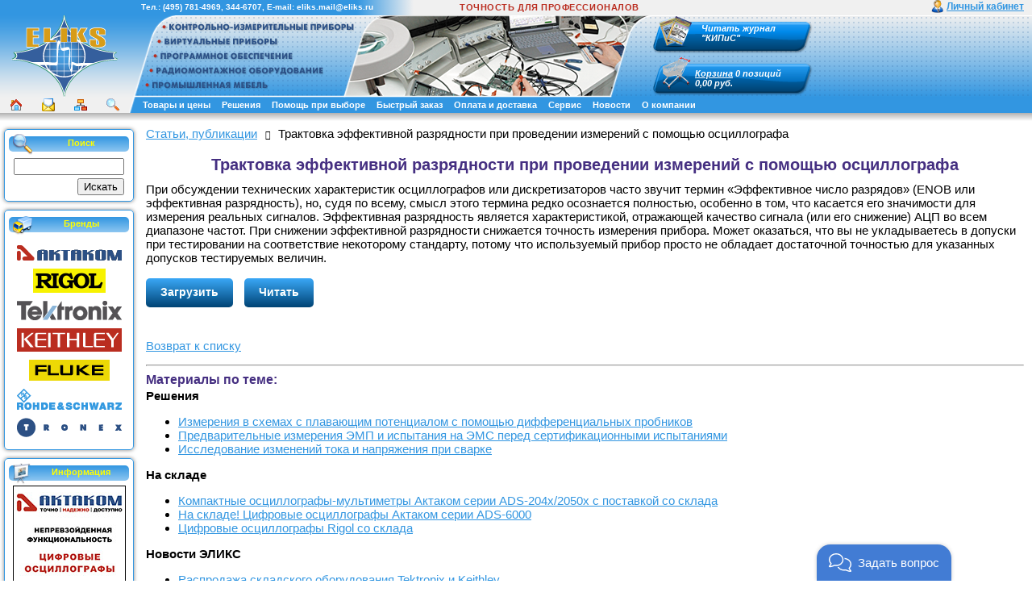

--- FILE ---
content_type: text/html; charset=UTF-8
request_url: https://www.eliks.ru/articles/index.php?article=19330
body_size: 13318
content:
<!DOCTYPE HTML PUBLIC "-//W3C//DTD HTML 4.01 Transitional//EN" "http://www.w3.org/TR/html4/loose.dtd">
<html>
<!-- HEADER START -->
<head>
<title>Трактовка эффективной разрядности при проведении измерений с помощью осциллографа - ЭЛИКС</title>
<meta name="viewport" content="width=device-width, initial-scale=1">
<meta http-equiv="Content-Type" content="text/html; charset=UTF-8" />
<meta name="robots" content="index, follow" />
<meta name="description" content="При обсуждении технических характеристик осциллографов часто звучит термин &amp;quot;Эффективное число разрядов&amp;quot;, но, похоже, смысл этого термина редко осознается полностью." />
<link rel="canonical" href="https://www.eliks.ru/articles/index.php?article=19330" />
<link href="/bitrix/js/ui/design-tokens/dist/ui.design-tokens.min.css?174439081323463" type="text/css" rel="stylesheet"/>
<link href="/bitrix/js/ui/fonts/opensans/ui.font.opensans.min.css?16644453052320" type="text/css" rel="stylesheet"/>
<link href="/bitrix/js/main/popup/dist/main.popup.bundle.min.css?175042880428056" type="text/css" rel="stylesheet"/>
<link href="/bitrix/css/main/font-awesome.min.css?161648193423748" type="text/css" rel="stylesheet"/>
<link href="/bitrix/templates/eliks_ru_default/components/bitrix/news/eliks_ru_articles/bitrix/news.detail/.default/style.css?17443893613208" type="text/css" rel="stylesheet"/>
<link href="/bitrix/templates/eliks_ru_default/components/bitrix/news/eliks_ru_articles/bitrix/news.list/list/style.css?163586096384" type="text/css" rel="stylesheet"/>
<link href="/bitrix/templates/eliks_ru_default/components/bitrix/sale.basket.basket.line/basket_line_top/style.min.css?16164820627073" type="text/css" rel="stylesheet" data-template-style="true"/>
<link href="/bitrix/templates/eliks_ru_default/components/bitrix/menu/eliks_horiz_multi/style.min.css?16351565715124" type="text/css" rel="stylesheet" data-template-style="true"/>
<link href="/bitrix/templates/eliks_ru_default/components/bitrix/search.title/eliks_ru_search_title/style.min.css?16164820631922" type="text/css" rel="stylesheet" data-template-style="true"/>
<link href="/bitrix/templates/eliks_ru_default/components/bitrix/news.line/eliks_ru_brands_links/style.min.css?161648206167" type="text/css" rel="stylesheet" data-template-style="true"/>
<link href="/bitrix/templates/eliks_ru_default/components/bitrix/system.auth.form/eliks_ru_authform/style.min.css?161648206394" type="text/css" rel="stylesheet" data-template-style="true"/>
<link href="/bitrix/templates/eliks_ru_default/components/bitrix/breadcrumb/.default/style.min.css?1616482059363" type="text/css" rel="stylesheet" data-template-style="true"/>
<link href="/bitrix/templates/eliks_ru_default/components/bitrix/main.share/flat/style.min.css?17484584731261" type="text/css" rel="stylesheet" data-template-style="true"/>
<link href="/bitrix/templates/eliks_ru_default/styles.min.css?16354932142183" type="text/css" rel="stylesheet" data-template-style="true"/>
<link href="/bitrix/templates/eliks_ru_default/template_styles.css?174438936296669" type="text/css" rel="stylesheet" data-template-style="true"/>
<script>if(!window.BX)window.BX={};if(!window.BX.message)window.BX.message=function(mess){if(typeof mess==='object'){for(let i in mess) {BX.message[i]=mess[i];} return true;}};</script>
<script>(window.BX||top.BX).message({"JS_CORE_LOADING":"Загрузка...","JS_CORE_NO_DATA":"- Нет данных -","JS_CORE_WINDOW_CLOSE":"Закрыть","JS_CORE_WINDOW_EXPAND":"Развернуть","JS_CORE_WINDOW_NARROW":"Свернуть в окно","JS_CORE_WINDOW_SAVE":"Сохранить","JS_CORE_WINDOW_CANCEL":"Отменить","JS_CORE_WINDOW_CONTINUE":"Продолжить","JS_CORE_H":"ч","JS_CORE_M":"м","JS_CORE_S":"с","JSADM_AI_HIDE_EXTRA":"Скрыть лишние","JSADM_AI_ALL_NOTIF":"Показать все","JSADM_AUTH_REQ":"Требуется авторизация!","JS_CORE_WINDOW_AUTH":"Войти","JS_CORE_IMAGE_FULL":"Полный размер"});</script>

<script src="/bitrix/js/main/core/core.min.js?1768470205242882"></script>

<script>BX.Runtime.registerExtension({"name":"main.core","namespace":"BX","loaded":true});</script>
<script>BX.setJSList(["\/bitrix\/js\/main\/core\/core_ajax.js","\/bitrix\/js\/main\/core\/core_promise.js","\/bitrix\/js\/main\/polyfill\/promise\/js\/promise.js","\/bitrix\/js\/main\/loadext\/loadext.js","\/bitrix\/js\/main\/loadext\/extension.js","\/bitrix\/js\/main\/polyfill\/promise\/js\/promise.js","\/bitrix\/js\/main\/polyfill\/find\/js\/find.js","\/bitrix\/js\/main\/polyfill\/includes\/js\/includes.js","\/bitrix\/js\/main\/polyfill\/matches\/js\/matches.js","\/bitrix\/js\/ui\/polyfill\/closest\/js\/closest.js","\/bitrix\/js\/main\/polyfill\/fill\/main.polyfill.fill.js","\/bitrix\/js\/main\/polyfill\/find\/js\/find.js","\/bitrix\/js\/main\/polyfill\/matches\/js\/matches.js","\/bitrix\/js\/main\/polyfill\/core\/dist\/polyfill.bundle.js","\/bitrix\/js\/main\/core\/core.js","\/bitrix\/js\/main\/polyfill\/intersectionobserver\/js\/intersectionobserver.js","\/bitrix\/js\/main\/lazyload\/dist\/lazyload.bundle.js","\/bitrix\/js\/main\/polyfill\/core\/dist\/polyfill.bundle.js","\/bitrix\/js\/main\/parambag\/dist\/parambag.bundle.js"]);
</script>
<script>BX.Runtime.registerExtension({"name":"pull.protobuf","namespace":"BX","loaded":true});</script>
<script>BX.Runtime.registerExtension({"name":"rest.client","namespace":"window","loaded":true});</script>
<script>(window.BX||top.BX).message({"pull_server_enabled":"N","pull_config_timestamp":0,"shared_worker_allowed":"Y","pull_guest_mode":"N","pull_guest_user_id":0,"pull_worker_mtime":1744709382});(window.BX||top.BX).message({"PULL_OLD_REVISION":"Для продолжения корректной работы с сайтом необходимо перезагрузить страницу."});</script>
<script>BX.Runtime.registerExtension({"name":"pull.client","namespace":"BX","loaded":true});</script>
<script>BX.Runtime.registerExtension({"name":"pull","namespace":"window","loaded":true});</script>
<script>BX.Runtime.registerExtension({"name":"ui.design-tokens","namespace":"window","loaded":true});</script>
<script>BX.Runtime.registerExtension({"name":"ui.fonts.opensans","namespace":"window","loaded":true});</script>
<script>BX.Runtime.registerExtension({"name":"main.popup","namespace":"BX.Main","loaded":true});</script>
<script>BX.Runtime.registerExtension({"name":"popup","namespace":"window","loaded":true});</script>
<script>(window.BX||top.BX).message({"LANGUAGE_ID":"ru","FORMAT_DATE":"DD.MM.YYYY","FORMAT_DATETIME":"DD.MM.YYYY HH:MI:SS","COOKIE_PREFIX":"BITRIX_SM","SERVER_TZ_OFFSET":"10800","UTF_MODE":"Y","SITE_ID":"el","SITE_DIR":"\/","USER_ID":"","SERVER_TIME":1769914833,"USER_TZ_OFFSET":0,"USER_TZ_AUTO":"Y","bitrix_sessid":"447bf2136cc7f5c878478812c480a6e7"});</script>


<script src="/bitrix/js/pull/protobuf/protobuf.js?1616492925274055"></script>
<script src="/bitrix/js/pull/protobuf/model.min.js?161649292514190"></script>
<script src="/bitrix/js/rest/client/rest.client.min.js?16164930269240"></script>
<script src="/bitrix/js/pull/client/pull.client.min.js?174643023049849"></script>
<script src="/bitrix/js/main/jquery/jquery-3.6.0.min.js?165815866389501"></script>
<script src="/bitrix/js/main/popup/dist/main.popup.bundle.min.js?176847020567515"></script>
<script type='text/javascript'>window['recaptchaFreeOptions']={'size':'normal','theme':'light','badge':'bottomright','version':'','action':'','lang':'ru','key':'6LcOucMUAAAAAA0FomJ8IH2lKGN2inC2_wfREuYL'};</script>
<script type="text/javascript">"use strict";!function(r,c){var l=l||{};l.form_submit;var i=r.recaptchaFreeOptions;l.loadApi=function(){if(!c.getElementById("recaptchaApi")){var e=c.createElement("script");e.async=!0,e.id="recaptchaApi",e.src="//www.google.com/recaptcha/api.js?onload=RecaptchafreeLoaded&render=explicit&hl="+i.lang,e.onerror=function(){console.error('Failed to load "www.google.com/recaptcha/api.js"')},c.getElementsByTagName("head")[0].appendChild(e)}return!0},l.loaded=function(){if(l.renderById=l.renderByIdAfterLoad,l.renderAll(),"invisible"===i.size){c.addEventListener("submit",function(e){if(e.target&&"FORM"===e.target.tagName){var t=e.target.querySelector("div.g-recaptcha").getAttribute("data-widget");grecaptcha.execute(t),l.form_submit=e.target,e.preventDefault()}},!1);for(var e=c.querySelectorAll(".grecaptcha-badge"),t=1;t<e.length;t++)e[t].style.display="none"}r.jQuery&&jQuery(c).ajaxComplete(function(){l.reset()}),void 0!==r.BX.addCustomEvent&&r.BX.addCustomEvent("onAjaxSuccess",function(){l.reset()})},l.renderAll=function(){for(var e=c.querySelectorAll("div.g-recaptcha"),t=0;t<e.length;t++)e[t].hasAttribute("data-widget")||l.renderById(e[t].getAttribute("id"))},l.renderByIdAfterLoad=function(e){var t=c.getElementById(e),a=grecaptcha.render(t,{sitekey:t.hasAttribute("data-sitekey")?t.getAttribute("data-sitekey"):i.key,theme:t.hasAttribute("data-theme")?t.getAttribute("data-theme"):i.theme,size:t.hasAttribute("data-size")?t.getAttribute("data-size"):i.size,callback:t.hasAttribute("data-callback")?t.getAttribute("data-callback"):i.callback,badge:t.hasAttribute("data-badge")?t.getAttribute("data-badge"):i.badge});t.setAttribute("data-widget",a)},l.reset=function(){l.renderAll();for(var e=c.querySelectorAll("div.g-recaptcha[data-widget]"),t=0;t<e.length;t++){var a=e[t].getAttribute("data-widget");r.grecaptcha&&grecaptcha.reset(a)}},l.submitForm=function(e){if(void 0!==l.form_submit){var t=c.createElement("INPUT");t.setAttribute("type","hidden"),t.name="g-recaptcha-response",t.value=e,l.form_submit.appendChild(t);for(var a=l.form_submit.elements,r=0;r<a.length;r++)if("submit"===a[r].getAttribute("type")){var i=c.createElement("INPUT");i.setAttribute("type","hidden"),i.name=a[r].name,i.value=a[r].value,l.form_submit.appendChild(i)}c.createElement("form").submit.call(l.form_submit)}},l.throttle=function(a,r,i){var n,d,c,l=null,o=0;i=i||{};function u(){o=!1===i.leading?0:(new Date).getTime(),l=null,c=a.apply(n,d),l||(n=d=null)}return function(){var e=(new Date).getTime();o||!1!==i.leading||(o=e);var t=r-(e-o);return n=this,d=arguments,t<=0||r<t?(l&&(clearTimeout(l),l=null),o=e,c=a.apply(n,d),l||(n=d=null)):l||!1===i.trailing||(l=setTimeout(u,t)),c}},l.replaceCaptchaBx=function(){var e=c.body.querySelectorAll("form img");l.renderAll();for(var t=0;t<e.length;t++){var a=e[t];if(/\/bitrix\/tools\/captcha\.php\?(captcha_code|captcha_sid)=[0-9a-z]+/i.test(a.src)&&(a.src="[data-uri]",a.removeAttribute("width"),a.removeAttribute("height"),a.style.display="none",!a.parentNode.querySelector(".g-recaptcha"))){var r="d_recaptcha_"+Math.floor(16777215*Math.random()).toString(16),i=c.createElement("div");i.id=r,i.className="g-recaptcha",a.parentNode.appendChild(i),l.renderById(r)}}var n=c.querySelectorAll('form input[name="captcha_word"]');for(t=0;t<n.length;t++){var d=n[t];"none"!==d.style.display&&(d.style.display="none"),d.value=""}},l.init=function(){l.renderById=l.loadApi,c.addEventListener("DOMContentLoaded",function(){l.renderAll(),l.replaceCaptchaBx();var t=l.throttle(l.replaceCaptchaBx,200),e=r.MutationObserver||r.WebKitMutationObserver||r.MozMutationObserver;e?new e(function(e){e.forEach(function(e){"childList"===e.type&&0<e.addedNodes.length&&"IFRAME"!==e.addedNodes[0].tagName&&t()})}).observe(c.body,{attributes:!1,characterData:!1,childList:!0,subtree:!0,attributeOldValue:!1,characterDataOldValue:!1}):c.addEventListener("DOMNodeInserted",function(e){t()})})},l.init(),r.Recaptchafree=l,r.RecaptchafreeLoaded=l.loaded,r.RecaptchafreeSubmitForm=l.submitForm}(window,document);</script>
<script>
					(function () {
						"use strict";

						var counter = function ()
						{
							var cookie = (function (name) {
								var parts = ("; " + document.cookie).split("; " + name + "=");
								if (parts.length == 2) {
									try {return JSON.parse(decodeURIComponent(parts.pop().split(";").shift()));}
									catch (e) {}
								}
							})("BITRIX_CONVERSION_CONTEXT_el");

							if (cookie && cookie.EXPIRE >= BX.message("SERVER_TIME"))
								return;

							var request = new XMLHttpRequest();
							request.open("POST", "/bitrix/tools/conversion/ajax_counter.php", true);
							request.setRequestHeader("Content-type", "application/x-www-form-urlencoded");
							request.send(
								"SITE_ID="+encodeURIComponent("el")+
								"&sessid="+encodeURIComponent(BX.bitrix_sessid())+
								"&HTTP_REFERER="+encodeURIComponent(document.referrer)
							);
						};

						if (window.frameRequestStart === true)
							BX.addCustomEvent("onFrameDataReceived", counter);
						else
							BX.ready(counter);
					})();
				</script>



<script src="/eliks.min.js?1751460680759"></script>
<script src="/bitrix/templates/eliks_ru_default/components/bitrix/sale.basket.basket.line/basket_line_top/script.min.js?16164820623974"></script>
<script src="/bitrix/templates/eliks_ru_default/components/bitrix/menu/eliks_horiz_multi/script.min.js?1616482061379"></script>
<script src="/bitrix/components/bitrix/search.title/script.min.js?17684704676573"></script>
<script src="/bitrix/templates/eliks_ru_default/components/bitrix/advertising.banner/eliks_ru_banner/script.min.js?1634627717217"></script>

<link rel="shortcut icon" href="/favicon.ico">
<link rel="icon" type="image/x-icon" href="/favicon.ico" />
<!-- Google tag (gtag.js) -->
<script async src="https://www.googletagmanager.com/gtag/js?id=G-TVSXR7W7P6"></script>
<script>
  window.dataLayer = window.dataLayer || [];
  function gtag(){dataLayer.push(arguments);}
  gtag('js', new Date());

  gtag('config', 'G-TVSXR7W7P6');
</script>
	<!-- Begin Talk-Me {literal} -->
	<script type='text/javascript'>
	(function(d, w, m) {
		window.supportAPIMethod = m;
		var s = d.createElement('script');
		s.type ='text/javascript'; s.id = 'supportScript'; s.charset = 'utf-8';
		s.async = true;
		var id = '23bce8a1b65201be8def5452ce5144d9';
		s.src = 'https://lcab.talk-me.ru/support/support.js?h='+id;
		var sc = d.getElementsByTagName('script')[0];
		w[m] = w[m] || function() { (w[m].q = w[m].q || []).push(arguments); };
		if (sc) sc.parentNode.insertBefore(s, sc); 
		else d.documentElement.firstChild.appendChild(s);
	})(document, window, 'TalkMe');
	</script>
	<!-- {/literal} End Talk-Me -->
</head>
<body>
<!-- Yandex.Metrika counter -->
<script type="text/javascript" >
   (function(m,e,t,r,i,k,a){m[i]=m[i]||function(){(m[i].a=m[i].a||[]).push(arguments)};
   m[i].l=1*new Date();k=e.createElement(t),a=e.getElementsByTagName(t)[0],k.async=1,k.src=r,a.parentNode.insertBefore(k,a)})
   (window, document, "script", "https://mc.yandex.ru/metrika/tag.js", "ym");

   ym(211670, "init", {
        clickmap:true,
        trackLinks:true,
        accurateTrackBounce:true,
        webvisor:true
   });
</script>
<noscript><div><img src="https://mc.yandex.ru/watch/211670" style="position:absolute; left:-9999px;" alt="" /></div></noscript>
<!-- /Yandex.Metrika counter -->
<!-- Rating Mail.ru counter -->
<script type="text/javascript">
var _tmr = window._tmr || (window._tmr = []);
_tmr.push({id: "331170", type: "pageView", start: (new Date()).getTime()});
(function (d, w, id) {
  if (d.getElementById(id)) return;
  var ts = d.createElement("script"); ts.type = "text/javascript"; ts.async = true; ts.id = id;
  ts.src = "https://top-fwz1.mail.ru/js/code.js";
  var f = function () {var s = d.getElementsByTagName("script")[0]; s.parentNode.insertBefore(ts, s);};
  if (w.opera == "[object Opera]") { d.addEventListener("DOMContentLoaded", f, false); } else { f(); }
})(document, window, "topmailru-code");
</script><noscript><div>
<img src="https://top-fwz1.mail.ru/counter?id=331170;js=na" style="border:0;position:absolute;left:-9999px;" alt="Top.Mail.Ru" />
</div></noscript>
<!-- //Rating Mail.ru counter -->
<!-- Top100 (Kraken) Counter -->
<script>
(function (w, d, c) {
	(w[c] = w[c] || []).push(function() {
		var options = {
			project: '21179'
		};
		try {
			w.top100Counter = new top100(options);
		} catch(e) { }
	});
	var n = d.getElementsByTagName("script")[0],
	s = d.createElement("script"),
	f = function () { n.parentNode.insertBefore(s, n); };
	s.type = "text/javascript";
	s.async = true;
	s.src =
		(d.location.protocol == "https:" ? "https:" : "http:") +
		"//st.top100.ru/top100/top100.js";
	if (w.opera == "[object Opera]") {
		d.addEventListener("DOMContentLoaded", f, false);
	} else { f(); }
})(window, document, "_top100q");
</script>
<noscript><img src="//counter.rambler.ru/top100.cnt?pid=21179"></noscript>
<!-- END Top100 (Kraken) Counter -->
<div id="panel"></div>
<div class="header-top-row">
	<div class="header-personal">
		<div id="personal"><a class="personal-link" href="/personal/" title="Личный кабинет">Личный кабинет</a>
			<div id="personal_menu"><ul class="personal-menu">
	<li><a href="/personal/cart/">Корзина</a></li>
	<li><a href="/personal/order/">Заказы</a></li>
	<li><a href="/personal/billstatus/">Посмотреть статус счёта</a></li>
	<li><a href="/personal/profile/">Настройки пользователя</a></li>
	<li><a href="/personal/saleprofile/">Профили покупателя</a></li>
</ul>
</div>		</div>
	</div>
	<div class="header-mail"></div>
	<noindex>
	<div id="request_popup_content" style="display:none;"></div>
	</noindex>
	<div class="header-phones">Тел.: <a href="tel:+74957814969" title="Позвонить">(495) 781-4969</a>, <a href="tel:+74953446707" title="Позвонить">344-6707</a>, E-mail: <a href="mailto:eliks.mail@eliks.ru" title="Написать письмо">eliks.mail@eliks.ru</a></div>
	<div class="header-slogan">ТОЧНОСТЬ ДЛЯ ПРОФЕССИОНАЛОВ</div>
</div>
<div class="header-main-row">
	<div class="header-top-border">
		<div class="header-photo" style="background:url(/bitrix/templates/eliks_ru_default/images/eliks-header-photo-01.png) top left no-repeat;">
			<div class="header-links">
				<a href="/kio/" class="top-kio-link"></a>
				<a href="/kio/index.php?SECTION_ID=1634" class="top-vp-link"></a>
				<a href="/software/" class="top-po-link"></a>
				<a href="/rmo/" class="top-rmo-link"></a>
				<a href="/rmo/index.php?SECTION_ID=1253" class="top-mebel-link"></a>
			</div>
			<div class="header-buttons-block">
			<table border="0" cellspacing="0" cellpadding="0">
<tr><td></td>
<td><a class="kipis-button-link" href="http://www.kipis.ru/archive/issue/" target="_blank"><div class="kipis-button">Читать журнал<br />&quot;КИПиС&quot;</div></a></td>
</tr>
<tr><td valign="top">
<script>
	var bx_cart_block1 = new BitrixSmallCart;
</script>

<div id="bx_cart_block1" class="bx_cart_block bx_cart_sidebar">
	<!--'start_frame_cache_bx_cart_block'-->		<div id="cart_btn">
<div class="bx_small_cart">
<table border="0" cellspacing="0">
<tr>
<td valign="middle"><span class="icon_cart"></span></td>
<td valign="bottom" class="cart_btn_text" nowrap>
	<a href="/personal/cart/">Корзина</a>
			<strong>0 позиций</strong>
				<br>
					<strong>0,00 руб.</strong>
			</td>
</tr>
</table>
</div>
</div>	<!--'end_frame_cache_bx_cart_block'--></div>

<script>
	bx_cart_block1.siteId       = 'el';
	bx_cart_block1.cartId       = 'bx_cart_block1';
	bx_cart_block1.ajaxPath     = '/bitrix/components/bitrix/sale.basket.basket.line/ajax.php';
	bx_cart_block1.templateName = 'basket_line_top';
	bx_cart_block1.arParams     =  {'PATH_TO_BASKET':'/personal/cart/','SHOW_NUM_PRODUCTS':'Y','SHOW_TOTAL_PRICE':'Y','SHOW_EMPTY_VALUES':'Y','SHOW_PERSONAL_LINK':'N','PATH_TO_PERSONAL':'/personal/','SHOW_AUTHOR':'N','PATH_TO_REGISTER':'/auth/','PATH_TO_PROFILE':'/personal/','SHOW_PRODUCTS':'Y','POSITION_FIXED':'N','SHOW_DELAY':'N','SHOW_NOTAVAIL':'Y','SHOW_SUBSCRIBE':'N','SHOW_IMAGE':'Y','SHOW_PRICE':'Y','SHOW_SUMMARY':'Y','PATH_TO_ORDER':'/personal/order/make/','HIDE_ON_BASKET_PAGES':'Y','POSITION_HORIZONTAL':'right','POSITION_VERTICAL':'top','CACHE_TYPE':'A','SHOW_REGISTRATION':'N','PATH_TO_AUTHORIZE':'/auth/','MAX_IMAGE_SIZE':'70','AJAX':'N','~PATH_TO_BASKET':'/personal/cart/','~SHOW_NUM_PRODUCTS':'Y','~SHOW_TOTAL_PRICE':'Y','~SHOW_EMPTY_VALUES':'Y','~SHOW_PERSONAL_LINK':'N','~PATH_TO_PERSONAL':'/personal/','~SHOW_AUTHOR':'N','~PATH_TO_REGISTER':'/auth/','~PATH_TO_PROFILE':'/personal/','~SHOW_PRODUCTS':'Y','~POSITION_FIXED':'N','~SHOW_DELAY':'N','~SHOW_NOTAVAIL':'Y','~SHOW_SUBSCRIBE':'N','~SHOW_IMAGE':'Y','~SHOW_PRICE':'Y','~SHOW_SUMMARY':'Y','~PATH_TO_ORDER':'/personal/order/make/','~HIDE_ON_BASKET_PAGES':'Y','~POSITION_HORIZONTAL':'right','~POSITION_VERTICAL':'top','~CACHE_TYPE':'A','~SHOW_REGISTRATION':'N','~PATH_TO_AUTHORIZE':'/auth/','~MAX_IMAGE_SIZE':'70','~AJAX':'N','cartId':'bx_cart_block1'};
	bx_cart_block1.closeMessage = 'Скрыть';
	bx_cart_block1.openMessage  = 'Раскрыть';
	bx_cart_block1.activate();
</script>
</td>
<td></td>
</tr>
</table>			</div>
		</div>
	</div>
	<div class="header-logo"><a href="/" title="На главную страницу"><img src="/bitrix/templates/eliks_ru_default/images/eliks-logo.png" border="0" alt="На главную страницу"></a></div>
</div>
<table id="header" width="100%" border="0" cellspacing="0" cellpadding="0">
	<tr>
	<td class="icons-cell" width="160" height="19" bgcolor="#f0f0f0" nowrap>
	<table width="100%" border="0" cellpadding="0" cellspacing="0">
		<tr valign="middle">
		<td align="center"><a class="icon-home" href="/" title="На главную страницу"></a></td>
		<td align="center"><a class="icon-mail" href="mailto:eliks.mail@eliks.ru" title="Написать письмо"></a></td>
		<td align="center"><a class="icon-map" href="/sitemap.php" title="Карта сайта"></a></td>
		<td align="center"><noindex><a class="icon-search" href="/search/" title="Поиск" rel="nofollow"></a></noindex></td>
		</tr>
	</table>
	</td>
	<td class="indent-cell" width="10" height="19"></td>
	<td class="menu-cell" height="19" colspan="2" align="left" bgcolor="#3296e1">
<ul id="horizontal-multilevel-menu">


	
	
					<li><a href="/product/" class="root-item">Товары и цены</a>
				<ul>
		
	
	

	
	
		
							<li><a href="/kio/">Измерительные приборы</a></li>
			
		
	
	

	
	
		
							<li><a href="/kio/index.php?SECTION_ID=1634">Виртуальные приборы (приборы на базе ПК)</a></li>
			
		
	
	

	
	
		
							<li><a href="/software/">Программное обеспечение</a></li>
			
		
	
	

	
	
		
							<li><a href="/rmo/">Радиомонтажное оборудование и инструмент</a></li>
			
		
	
	

	
	
		
							<li><a href="/rmo/index.php?SECTION_ID=1253">Промышленная мебель</a></li>
			
		
	
	

	
	
		
							<li><a href="/kio/index.php?SECTION_ID=1563">Пробники и измерительные кабели</a></li>
			
		
	
	

	
	
		
							<li><a href="/kio/index.php?SECTION_ID=2160">Элементы приборных устройств</a></li>
			
		
	
	

			</ul></li>	
	
					<li><a href="/measuring/" class="root-item">Решения</a>
				<ul>
		
	
	

	
	
		
							<li><a href="/measuring/index.php?SECTION_ID=1827">Оборудование для научной лаборатории</a></li>
			
		
	
	

	
	
		
							<li><a href="/measuring/index.php?SECTION_ID=1835">Оборудование для электрохимической лаборатории</a></li>
			
		
	
	

	
	
		
							<li><a href="/measuring/index.php?SECTION_ID=1829">Оснащение производства РЭА и заводской лаборатории</a></li>
			
		
	
	

	
	
		
							<li><a href="/measuring/index.php?SECTION_ID=1826">Оснащение учебной лаборатории</a></li>
			
		
	
	

	
	
		
							<li><a href="/measuring/index.php?SECTION_ID=1830">Разработка РЭА</a></li>
			
		
	
	

	
	
		
							<li><a href="/measuring/index.php?SECTION_ID=1831">Ремонт и сервис</a></li>
			
		
	
	

	
	
		
							<li><a href="/measuring/index.php?SECTION_ID=547">Связь и телекоммуникации</a></li>
			
		
	
	

	
	
		
							<li><a href="/measuring/index.php?SECTION_ID=625">Энергетика и эксплуатация</a></li>
			
		
	
	

			</ul></li>	
	
					<li><a href="/choose/" class="root-item">Помощь при выборе</a>
				<ul>
		
	
	

	
	
		
							<li><a href="/brands/">Наши поставщики</a></li>
			
		
	
	

	
	
		
							<li><a href="/catalogs/">Загрузить / посмотреть каталоги</a></li>
			
		
	
	

	
	
		
							<li><a href="/choose/choose_osc.php">Как выбрать осциллограф</a></li>
			
		
	
	

	
	
		
							<li><a href="/choose/change.php">Подобрать замену</a></li>
			
		
	
	

	
	
		
							<li><a href="/news/exhibitions/">Выставки</a></li>
			
		
	
	

	
	
		
							<li><a href="/support/doc/">Руководства пользователя</a></li>
			
		
	
	

	
	
		
							<li><a href="/main/sendprice.php">Получить прайс-лист</a></li>
			
		
	
	

	
	
		
							<li class="item-selected"><a href="/articles/">Статьи, публикации</a></li>
			
		
	
	

	
	
		
							<li><a href="/video/">Видеотека</a></li>
			
		
	
	

	
	
		
							<li><a href="/info/">Энциклопедия измерений</a></li>
			
		
	
	

	
	
		
							<li><a href="/support/links/">Полезные ссылки</a></li>
			
		
	
	

			</ul></li>	
	
		
							<li><a href="/personal/order/order.php" class="root-item">Быстрый заказ</a></li>
			
		
	
	

	
	
		
							<li><a href="/main/payment_delivery.php" class="root-item">Оплата и доставка</a></li>
			
		
	
	

	
	
					<li><a href="/service/" class="root-item">Сервис</a>
				<ul>
		
	
	

	
	
		
							<li><a href="/service/repair.php">Сервис-центр</a></li>
			
		
	
	

	
	
		
							<li><a href="/service/poverka.php">Поверка приборов</a></li>
			
		
	
	

	
	
		
							<li><a href="/service/warranty.php">Гарантия</a></li>
			
		
	
	

	
	
		
							<li><a href="/service/storage.php">Условия длительного хранения приборов</a></li>
			
		
	
	

	
	
		
							<li><a href="/support/claims/">Заявка на ремонт (рекламация)</a></li>
			
		
	
	

	
	
		
							<li><a href="/service/metrology.php">Дополнительные услуги</a></li>
			
		
	
	

	
	
		
							<li><a href="/price/furniture_assembly.php">Сборка мебели</a></li>
			
		
	
	

	
	
		
							<li><a href="/support/software/">Программное обеспечение (вопросы и ответы)</a></li>
			
		
	
	

			</ul></li>	
	
					<li><a href="/news/" class="root-item">Новости</a>
				<ul>
		
	
	

	
	
		
							<li><a href="/news/sale/">Распродажи, скидки, спецпредложения</a></li>
			
		
	
	

	
	
		
							<li><a href="/news/stock/">На складе</a></li>
			
		
	
	

	
	
		
							<li><a href="/news/index.php?SECTION_ID=1625">Новости производителей</a></li>
			
		
	
	

	
	
		
							<li><a href="/news/site_news/">Новости сайта</a></li>
			
		
	
	

	
	
		
							<li><a href="/news/rss-export.php">Новости в формате RSS</a></li>
			
		
	
	

			</ul></li>	
	
					<li><a href="/about/" class="root-item">О компании</a>
				<ul>
		
	
	

	
	
		
							<li><a href="/about/index.php">Что такое ЭЛИКС?</a></li>
			
		
	
	

	
	
		
							<li><a href="/about/index.php#contact">Координаты</a></li>
			
		
	
	

	
	
		
							<li><a href="/job/">Работа в ЭЛИКС</a></li>
			
		
	
	

	
	
		
							<li><a href="http://www.kipis.ru/">Журнал "КИПиС"</a></li>
			
		
	
	

	</ul></li>
</ul>
<div class="menu-clear-left"></div>
</td>
	</tr>
</table>
<div id="shadow"></div>
<table id="content">
    <tr><td class="left-column">
<div class="content-block content-block-blue">
<div class="content-block-head">
<div class="content-block-head-text">Поиск</div>
<div class="content-block-head-icon cb-icon-search"></div>
</div>
<div class="content-block-body">	<div id="title-search">
	<form action="/search/index.php">
	<table border="0" cellspacing="0" cellpadding="2" align="center">
		<tr>
			<td align="center"><input id="title-search-input" type="text" name="q" value="" size="15" maxlength="50" autocomplete="off" /></td>
		</tr>
		<tr>
			<td align="right"><input name="s" type="submit" value="Искать" /></td>
		</tr>
	</table>
	</form>
	</div>
<script type="text/javascript">
var jsControl = new JCTitleSearch({
	//'WAIT_IMAGE': '/bitrix/themes/.default/images/wait.gif',
	'AJAX_PAGE' : '/articles/index.php?article=19330',
	'CONTAINER_ID': 'title-search',
	'INPUT_ID': 'title-search-input',
	'MIN_QUERY_LEN': 2
});
</script></div>
</div>
<div class="content-block content-block-blue">
<div class="content-block-head">
<div class="content-block-head-text">Бренды</div>
<div class="content-block-head-icon cb-icon-suppliers"></div>
</div>
<div class="content-block-body"><div class="news-line">
				<div class="brands-links"><a href="/brands/index.php?brand=19027">
							<img src="/upload/iblock/800/aktakom_logo-thumb.gif" alt="АКТАКОМ" title="АКТАКОМ" border="0" width="130" height="19" />
						</a></div>
					<div class="brands-links"><a href="/brands/index.php?brand=2230024">
							<img src="/upload/iblock/9d3/jm7tx3ubpv3978ea1jlb0rxxg8n6v20v/RIGOL_logo_preview.png" alt="RIGOL" title="RIGOL" border="0" width="90" height="30" />
						</a></div>
					<div class="brands-links"><a href="/brands/index.php?brand=19104">
							<img src="/upload/iblock/6bc/Tektronix_logo_thumb.png" alt="Tektronix" title="Tektronix" border="0" width="130" height="24" />
						</a></div>
					<div class="brands-links"><a href="/brands/index.php?brand=19993">
							<img src="/upload/iblock/62c/keithley_logo-thumb.gif" alt="Keithley" title="Keithley" border="0" width="130" height="29" />
						</a></div>
					<div class="brands-links"><a href="/brands/index.php?brand=19988">
							<img src="/upload/iblock/644/fluke_logo-thumb.gif" alt="Fluke" title="Fluke" border="0" width="100" height="26" />
						</a></div>
					<div class="brands-links"><a href="/brands/index.php?brand=9281252">
							<img src="/upload/iblock/c86/rohde-schwarz_logo_preview.png" alt="Rohde & Schwarz" title="Rohde & Schwarz" border="0" width="130" height="26" />
						</a></div>
					<div class="brands-links"><a href="/brands/index.php?brand=20395">
							<img src="/upload/iblock/80d/Tronex_logo_thumb.png" alt="Tronex" title="Tronex" border="0" width="130" height="24" />
						</a></div>
		</div></div>
</div>
<div class="content-block content-block-blue">
<div class="content-block-head">
<div class="content-block-head-text">Информация</div>
<div class="content-block-head-icon cb-icon-ad"></div>
</div>
<div class="content-block-body" align="center"><!--'start_frame_cache_y0XwfU'--><span id="bnr_148"><a href="/kio/index.php?SECTION_ID=1440&ELEMENT_ID=9242008"><img alt="" title="" src="/upload/bx/dbc/pr6l2zyb6o1ebgnrmfgzpjy31hweu2t9/ADS-6000_140_248.jpg" width="140" height="248" style="border:0;" /></a></span>
<script type="text/javascript">
BX.ready(function(){
	const el = document.querySelector('#bnr_148 a');
	if(BX.type.isElementNode(el)){
		BX.bind(el, 'click', function(event){
			clickCount(event, 148, '/kio/index.php?SECTION_ID=1440&ELEMENT_ID=9242008', '/bitrix/templates/eliks_ru_default/components/bitrix/advertising.banner/eliks_ru_banner/ajax.php');
		});
	}
});
</script>
<!--'end_frame_cache_y0XwfU'--></div>
</div>
<div class="content-block content-block-blue">
<div class="content-block-head">
<div class="content-block-head-text">Авторизация</div>
<div class="content-block-head-icon cb-icon-auth"></div>
</div>
<div class="content-block-body">

<form method="post" target="_top" action="/articles/index.php?login=yes&amp;article=19330">
			<input type='hidden' name='backurl' value='/articles/index.php?article=19330' />
			<input type="hidden" name="AUTH_FORM" value="Y" />
	<input type="hidden" name="TYPE" value="AUTH" />

	<table width="95%">
			<tr>
				<td colspan="2">
				Логин:<br />
				<input type="text" name="USER_LOGIN" maxlength="50" value="" /></td>
			</tr>
			<tr>
				<td colspan="2">
				Пароль:<br />
				<input type="password" name="USER_PASSWORD" maxlength="50" /></td>
			</tr>
					<tr>
				<td valign="top" align="left"><input type="checkbox" id="USER_REMEMBER" name="USER_REMEMBER" value="Y" /></td>
				<td align="left"><label for="USER_REMEMBER">Запомнить меня на этом компьютере</label></td>
			</tr>
					<tr>
				<td colspan="2"><input type="submit" name="Login" value="Войти" /></td>
			</tr>

			<tr>
				<td colspan="2"><noindex><a href="/auth/index.php?forgot_password=yes&amp;backurl=%2Farticles%2Findex.php%3Farticle%3D19330" rel="nofollow">Забыли свой пароль?</a></noindex></td>
			</tr>
					<tr>
				<td colspan="2"><noindex><a href="/auth/register.php" rel="nofollow">Зарегистрироваться</a></noindex><br /></td>
			</tr>
			</table>	
</form>

</div>
</div>
      </td>
<td class="main-column">
        <div id="navigation"><div class="bx-breadcrumb" itemprop="https://schema.org/breadcrumb" itemscope itemtype="https://schema.org/BreadcrumbList">
			<div class="bx-breadcrumb-item" id="bx_breadcrumb_0" itemprop="itemListElement" itemscope itemtype="https://schema.org/ListItem">
				
				<a href="/articles/" title="Статьи, публикации" itemprop="item">
					<span itemprop="name">Статьи, публикации</span>
				</a>
				<meta itemprop="position" content="1" />
			</div>
			<div class="bx-breadcrumb-item">
				<i class="fa fa-angle-right"></i>
				<span>Трактовка эффективной разрядности при проведении измерений с помощью осциллографа</span>
			</div><div style="clear:both"></div></div></div>
      
        <H1>Трактовка эффективной разрядности при проведении измерений с помощью осциллографа</H1>
<!-- HEADER END -->
<div class="news-detail">
							При обсуждении технических характеристик осциллографов или дискретизаторов часто звучит термин &laquo;Эффективное число разрядов&raquo; (ENOB или эффективная разрядность), но, судя по всему, смысл этого термина редко осознается полностью, особенно в том, что касается его значимости для измерения реальных сигналов. Эффективная разрядность является характеристикой, отражающей качество сигнала (или его снижение) АЦП во всем диапазоне частот. При снижении эффективной разрядности снижается точность измерения прибора. Может оказаться, что вы не укладываетесь в допуски при тестировании на соответствие некоторому стандарту, потому что используемый прибор просто не обладает достаточной точностью для указанных допусков тестируемых величин.		<div style="clear:both"></div>
	<br />
					<div class="btn-block"><a href="/upload/tektronix/Making_sense_of_effective_bits.pdf" target="_blank" class="modernbtn">Загрузить</a><noindex><span id="catalog-show_19330" class="modernbtn" style="margin-left:1em;" onClick="ShowPopup('Трактовка эффективной разрядности при проведении измерений с помощью осциллографа', 'catalog-content_19330');">Читать</span></noindex>
				<noindex><div class="catalog-content" id="catalog-content_19330">
								<iframe src="/main/view.php?path=%2Fupload%2Ftektronix%2FMaking_sense_of_effective_bits.pdf" frameborder="0" marginheight="0" marginwidth="0" style="width:100%; height:100%;"></iframe>
				</div>
				</noindex>			</div>
																			<br />
			</div><p><a href="/articles/index.php">Возврат к списку</a></p>
		<hr /><h3>Материалы по теме:</h3>
						<div class="news-list">
		<b>Решения</b>
		<ul>
					<li><a href="/measuring/index.php?SECTION_ID=466&amp;task=19136088">Измерения в схемах с плавающим потенциалом с помощью дифференциальных пробников</a></li>
					<li><a href="/measuring/index.php?SECTION_ID=556&amp;task=15795200">Предварительные измерения ЭМП и испытания на ЭМС перед сертификационными испытаниями</a></li>
					<li><a href="/measuring/index.php?SECTION_ID=466&amp;task=1505743">Исследование изменений тока и напряжения при сварке</a></li>
				</ul>
	</div>
						<div class="news-list">
		<b>На складе</b>
		<ul>
					<li><a href="/news/stock/index.php?news=24575629">Компактные осциллографы-мультиметры Актаком серии ADS-204x/2050x с поставкой со склада</a></li>
					<li><a href="/news/stock/index.php?news=25698035">На складе! Цифровые осциллографы Актаком серии ADS-6000</a></li>
					<li><a href="/news/stock/index.php?news=25698287">Цифровые осциллографы Rigol со склада</a></li>
				</ul>
	</div>
						<div class="news-list">
		<b>Новости ЭЛИКС</b>
		<ul>
					<li><a href="/news/index.php?news=22071890">Распродажа складского оборудования Tektronix и Keithley</a></li>
					<li><a href="/news/index.php?news=25697933">Портативные осциллографы-мультиметры Актаком ADS-204x/205x в Госреестре СИ</a></li>
					<li><a href="/news/index.php?news=23979173">Цифровые осциллографы Актаком серии ADS-6000 включены в Госреестр СИ РФ</a></li>
				</ul>
	</div>
						<div class="news-list">
		<b>Распродажи, скидки, спецпредложения</b>
		<ul>
					<li><a href="/news/sale/index.php?news=25535515">Опция расширения глубины записи при покупке осциллографа высокого разрешения Rigol DHO1104</a></li>
					<li><a href="/news/sale/index.php?news=16992323">Акция по цифровым осциллографам Rigol серий MSO5000, DS/MSO7000 и MSO8000 </a></li>
					<li><a href="/news/sale/index.php?news=22101931">Снижение цен на аксессуары, модули и пробники производства Tektronix</a></li>
				</ul>
	</div>
						<div class="news-list">
		<b>Статьи, публикации</b>
		<ul>
					<li><a href="/articles/index.php?article=19096161">Компенсация пробников (щупов) осциллографа</a></li>
					<li><a href="/articles/index.php?article=18719443">Поменьше осциллографа, побольше мультиметра</a></li>
					<li><a href="/articles/index.php?article=18245301">Один в поле не воин… Эволюция</a></li>
				</ul>
	</div>
						<div class="news-list">
		<b>Энциклопедия измерений</b>
		<ul>
					<li><a href="/info/index.php?ELEMENT_ID=257133">Режим X-Y</a></li>
					<li><a href="/info/index.php?ELEMENT_ID=257129">Курсорные измерения</a></li>
					<li><a href="/info/index.php?ELEMENT_ID=257126">Среднеквадратичное напряжение сигнала (Vrms)</a></li>
				</ul>
	</div>
			<p><hr>При использовании материалов журнала «<a href="http://www.kipis.ru" >Контрольно-измерительные приборы и системы</a>» ссылка на сайт <a href="http://www.kipis.ru" >www.kipis.ru</a> обязательна.</p>
<!-- FOOTER START -->
	<span class="bx-share-label">Поделиться:</span><ul class="bx-share-social">
		<li class="bx-share-icon">
<a
	href="mailto:?subject=%D0%A2%D1%80%D0%B0%D0%BA%D1%82%D0%BE%D0%B2%D0%BA%D0%B0+%D1%8D%D1%84%D1%84%D0%B5%D0%BA%D1%82%D0%B8%D0%B2%D0%BD%D0%BE%D0%B9+%D1%80%D0%B0%D0%B7%D1%80%D1%8F%D0%B4%D0%BD%D0%BE%D1%81%D1%82%D0%B8+%D0%BF%D1%80%D0%B8+%D0%BF%D1%80%D0%BE%D0%B2%D0%B5%D0%B4%D0%B5%D0%BD%D0%B8%D0%B8+%D0%B8%D0%B7%D0%BC%D0%B5%D1%80%D0%B5%D0%BD%D0%B8%D0%B9+%D1%81+%D0%BF%D0%BE%D0%BC%D0%BE%D1%89%D1%8C%D1%8E+%D0%BE%D1%81%D1%86%D0%B8%D0%BB%D0%BB%D0%BE%D0%B3%D1%80%D0%B0%D1%84%D0%B0&body=https%3A%2F%2Fwww.eliks.ru%2Farticles%2Findex.php%3Farticle%3D19330"
	onclick="window.open(this.href,'','toolbar=0,status=0,width=600,height=400');return false;"
	target="_blank"
	style="background: #AAA"
	class="em"
	title="Электронная почта"
><i class="fa fa-envelope-o"></i></a>
</li><li class="bx-share-icon">
<a
	href="https://t.me/share/url?url=https%3A%2F%2Fwww.eliks.ru%2Farticles%2Findex.php%3Farticle%3D19330&text=%D0%A2%D1%80%D0%B0%D0%BA%D1%82%D0%BE%D0%B2%D0%BA%D0%B0+%D1%8D%D1%84%D1%84%D0%B5%D0%BA%D1%82%D0%B8%D0%B2%D0%BD%D0%BE%D0%B9+%D1%80%D0%B0%D0%B7%D1%80%D1%8F%D0%B4%D0%BD%D0%BE%D1%81%D1%82%D0%B8+%D0%BF%D1%80%D0%B8+%D0%BF%D1%80%D0%BE%D0%B2%D0%B5%D0%B4%D0%B5%D0%BD%D0%B8%D0%B8+%D0%B8%D0%B7%D0%BC%D0%B5%D1%80%D0%B5%D0%BD%D0%B8%D0%B9+%D1%81+%D0%BF%D0%BE%D0%BC%D0%BE%D1%89%D1%8C%D1%8E+%D0%BE%D1%81%D1%86%D0%B8%D0%BB%D0%BB%D0%BE%D0%B3%D1%80%D0%B0%D1%84%D0%B0"
	onclick="window.open(this.href,'','toolbar=0,status=0,width=600,height=400');return false;"
	target="_blank"
	class="tg"
	title="Telegram"
><i class="fa fa-telegram"></i></a>
</li><li class="bx-share-icon">
<a
	href="http://vkontakte.ru/share.php?url=https%3A%2F%2Fwww.eliks.ru%2Farticles%2Findex.php%3Farticle%3D19330&title=%D0%A2%D1%80%D0%B0%D0%BA%D1%82%D0%BE%D0%B2%D0%BA%D0%B0+%D1%8D%D1%84%D1%84%D0%B5%D0%BA%D1%82%D0%B8%D0%B2%D0%BD%D0%BE%D0%B9+%D1%80%D0%B0%D0%B7%D1%80%D1%8F%D0%B4%D0%BD%D0%BE%D1%81%D1%82%D0%B8+%D0%BF%D1%80%D0%B8+%D0%BF%D1%80%D0%BE%D0%B2%D0%B5%D0%B4%D0%B5%D0%BD%D0%B8%D0%B8+%D0%B8%D0%B7%D0%BC%D0%B5%D1%80%D0%B5%D0%BD%D0%B8%D0%B9+%D1%81+%D0%BF%D0%BE%D0%BC%D0%BE%D1%89%D1%8C%D1%8E+%D0%BE%D1%81%D1%86%D0%B8%D0%BB%D0%BB%D0%BE%D0%B3%D1%80%D0%B0%D1%84%D0%B0"
	onclick="window.open(this.href,'','toolbar=0,status=0,width=626,height=436');return false;"
	target="_blank"
	style="background: #446690"
	class="vk"
	title="ВКонтакте"
><i class="fa fa-vk"></i></a>
</li>	</ul>
	</td>
<td class="right-column"> </td>
</tr>
</table>
<div id="bottom_banner"><!--'start_frame_cache_2DJmFo'--><span id="bnr_166"><a href="/measuring/"><img alt="" title="" src="/upload/bx/e3a/measuring_horiz_800.jpg" width="800" height="200" style="border:0;" /></a></span>
<script type="text/javascript">
BX.ready(function(){
	const el = document.querySelector('#bnr_166 a');
	if(BX.type.isElementNode(el)){
		BX.bind(el, 'click', function(event){
			clickCount(event, 166, '/measuring/', '/bitrix/templates/eliks_ru_default/components/bitrix/advertising.banner/eliks_ru_banner/ajax.php');
		});
	}
});
</script>
<!--'end_frame_cache_2DJmFo'--></div>
<div class="copyright-block">&copy;&nbsp;<span class="textblue">ЭЛИКС, 1998-2026</span> | <a href="/main/howtobuy.php">Как сделать заказ</a> | <a href="/main/privacy_policy.php">Политика конфиденциальности</a></div>
<div class="social-icons">
<a class="social-icon icon-vk" href="https://vk.com/aktakom" target="_blank"></a><a class="social-icon icon-yt" href="https://www.youtube.com/user/AKTAKOM" target="_blank"></a><a class="social-icon icon-rt" href="https://rutube.ru/channel/23325489/" target="_blank"></a><a class="social-icon icon-zn" href="https://zen.yandex.ru/aktakom" target="_blank"></a><a class="social-icon icon-tg" href="https://t.me/aktakom" target="_blank"></a>
</div>
<div class="counters"></div>
</body>
</html>
<!-- FOOTER END -->

--- FILE ---
content_type: text/css
request_url: https://www.eliks.ru/bitrix/templates/eliks_ru_default/components/bitrix/news/eliks_ru_articles/bitrix/news.detail/.default/style.css?17443893613208
body_size: 969
content:
div.news-detail img.detail_picture
{
	float:left;
	margin:0 8px 6px 1px;
}
.news-date-time
{
	color:#486DAA;
}
div.news-detail p.video-title
{
	font-weight:bold;
}
.toc a, .toc a:hover
{
	text-decoration:none;
	border-bottom-style:dashed;
	border-bottom-width:1px;
}
.modernbtn {margin-bottom:0.5em;}
/*Просмотр каталога*/
.catalog-content
{
	display:none;
	position:relative;
	width:auto;
	height:600px;
}
.popup-window
{
	max-width:90% !important;
	width:90% !important;
}
/*Buttons*/
.modernbtn {
	font-size:14px;
	display:inline-block;
	padding:0 18px 2px 18px;
	border-radius:5px;
	background:#004374;
	background:-webkit-gradient(linear, left top, left bottom, color-stop(0%,#3aa8f7), color-stop(100%,#004374));
	background:-webkit-linear-gradient(top, #3aa8f7 0%,#004374 100%);
	background:   -moz-linear-gradient(top, #3aa8f7 0%,#004374 100%);
	background:    -ms-linear-gradient(top, #3aa8f7 0%,#004374 100%);
	background:     -o-linear-gradient(top, #3aa8f7 0%,#004374 100%);
	background:        linear-gradient(to bottom, #3aa8f7 0%,#004374 100%);
	filter: progid:DXImageTransform.Microsoft.gradient( startColorstr='#3aa8f7', endColorstr='#004374',GradientType=0 );
	color:#fff;
	vertical-align:bottom;
	text-decoration:none;
	text-shadow:0 1px 0 #0075b6;
	font-weight:bold;
	line-height:34px;
	cursor:pointer;
}
.modernbtn:hover
{
	background:#00a2df;
	background:-webkit-gradient(linear, left top, left bottom, color-stop(0%,#00a2df), color-stop(100%,#0a7ddd));
	background:-webkit-linear-gradient(top, #00a2df 0%,#0a7ddd 100%);
	background:   -moz-linear-gradient(top, #00a2df 0%,#0a7ddd 100%);
	background:    -ms-linear-gradient(top, #00a2df 0%,#0a7ddd 100%);
	background:     -o-linear-gradient(top, #00a2df 0%,#0a7ddd 100%);
	background:        linear-gradient(to bottom, #00a2df 0%,#0a7ddd 100%);
	filter: progid:DXImageTransform.Microsoft.gradient( startColorstr='#00a2df', endColorstr='#0a7ddd',GradientType=0 );
	color:#ffff00;
	text-decoration:none;
}
.modernbtn:active
{
	background:#0a7ddd;
	background:-webkit-gradient(linear, left top, left bottom, color-stop(0%,#0a7ddd), color-stop(100%,#00a2df));
	background:-webkit-linear-gradient(top, #0a7ddd 0%,#00a2df 100%);
	background:   -moz-linear-gradient(top, #0a7ddd 0%,#00a2df 100%);
	background:    -ms-linear-gradient(top, #0a7ddd 0%,#00a2df 100%);
	background:     -o-linear-gradient(top, #0a7ddd 0%,#00a2df 100%);
	background:        linear-gradient(to bottom, #0a7ddd 0%,#00a2df 100%);
	filter: progid:DXImageTransform.Microsoft.gradient( startColorstr='#0a7ddd', endColorstr='#00a2df',GradientType=0 );
	box-shadow:inset 0 3px 2px 1px rgba(0,0,0,.22);
}
@media screen and (max-width:400px)
{
	.catalog-content{height:500px;}
}
@media screen and (min-width:1024px)
{
	.catalog-content{height:700px;}
}
@media screen and (max-width:991px)
{
	div.news-detail img.detail_picture
	{
		float:none;
		display:block;
		height:auto;
		margin-left:auto !important;
		margin-right:auto !important;
	}
	.news-detail img
	{
		max-width:100% !important;
		height:auto;
	}
	.news-detail embed, .news-detail object
	{
		display:none;
	}
	.btn-block {text-align:center;}
	.toc li
	{
		margin-top:1em;
		margin-bottom:1em;
	}
}

--- FILE ---
content_type: text/css
request_url: https://www.eliks.ru/bitrix/templates/eliks_ru_default/components/bitrix/news/eliks_ru_articles/bitrix/news.list/list/style.css?163586096384
body_size: 103
content:
@media screen and (max-width:991px)
{
	div.news-list ul li
	{
		margin:0.5em 0;
	}
}

--- FILE ---
content_type: text/css
request_url: https://www.eliks.ru/bitrix/templates/eliks_ru_default/components/bitrix/news.line/eliks_ru_brands_links/style.min.css?161648206167
body_size: 67
content:
.brands-links{text-align:center;margin-top:10px;margin-bottom:10px}

--- FILE ---
content_type: text/css
request_url: https://www.eliks.ru/bitrix/templates/eliks_ru_default/components/bitrix/breadcrumb/.default/style.min.css?1616482059363
body_size: 204
content:
.bx-breadcrumb{margin:10px 0}.bx-breadcrumb i{color:#000000;line-height:12px;font-size:11px;vertical-align:middle;margin-right:5px}.bx-breadcrumb .bx-breadcrumb-item{float:left;margin-bottom:10px;white-space:nowrap;line-height:12px;vertical-align:middle;margin-right:10px}@media screen and (max-width:991px){.bx-breadcrumb .bx-breadcrumb-item{white-space:normal}}

--- FILE ---
content_type: text/css
request_url: https://www.eliks.ru/bitrix/templates/eliks_ru_default/template_styles.css?174438936296669
body_size: 62170
content:
html, body, form
{
	margin:0;
	padding:0;
}
html {height:100%;}
body
{
	height:auto !important;
	height:100%;
	min-height:100%;
	line-height:normal;
	background-color:#FFFFFF;
}
/*Links*/
a, table.data-table table.parameters-table thead td a, table.data-table table.parameters-table th a
{color:#3296E1; text-decoration:underline;}
a:hover, table.data-table table.parameters-table thead td a:hover, table.data-table table.parameters-table th a:hover
{color:#990066; text-decoration:underline;}
a:active, a:focus
{color:#990066; text-decoration:inherit;}

/*Header block*/
.header-top-row, .header-mail, .header-phones, .header-slogan, .header-personal
{
	box-sizing:border-box;
	height:19px;
}
.header-top-row
{
	background:#f0f0f0;
	position:relative;
}
.header-mail
{
	position:absolute;
	top:0px;
	left:0px;
	width:160px;
	display:table-cell;
	padding-left:8px;
	padding-top:1px;
	background:#3296e1;
}
.header-phones
{
	position:absolute;
	top:0px;
	left:160px;
	padding-left:15px;
	padding-right:50px;
	display:table-cell;
	color:#FFFFFF;
	font-weight:bold;
	font-size:10px;
	line-height:18px;
	background:#3296e1;
	background: -moz-linear-gradient(left, #3296e1 80%, #f0f0f0 100%);
	background: -webkit-linear-gradient(left, #3296e1 80%,#f0f0f0 100%);
	background: linear-gradient(to right, #3296e1 80%,#f0f0f0 100%);
}
.header-phones a
{
	color:#FFFFFF;
	text-decoration:none;
}
.header-phones a:hover
{
	color:#FFFF00;
	text-decoration:none;
}
.header-phones span[class^='skype_pnh_container'] span.skype_pnh_highlighting_inactive_common span.skype_pnh_text_span
{
	font-family: Verdana, Arial, Helvetica, sans-serif !important;
	color:#FFFFFF !important;
	font-weight:bold !important;
	font-size:10px !important;
}
.header-phones span[class^='skype_pnh_container']:hover span.skype_pnh_highlighting_inactive_common span.skype_pnh_text_span
{
	color:#ffff00 !important;
}
.header-slogan
{
	position:absolute;
	top:0px;
	left:570px;
	display:table-cell;
	vertical-align:middle;
	font-weight:bold;
	font-size:11px;
	line-height:18px;
	letter-spacing:0.05em;
	color:#ba2d20;
	background:#f0f0f0;
	white-space:nowrap;
}
.header-personal
{
	position:absolute;
	top:0px;
	right:0px;
	width:100%;
	text-align:right;
	padding-top:1px;
}
.header-main-row, .header-logo, .header-top-border, .header-photo, .header-links, .header-buttons-block
{
	box-sizing:border-box;
}
.header-main-row
{
	position:relative;
	height:102px;
	background: url([data-uri]) repeat,
	linear-gradient(to bottom, #f0f0f0 0%,#3296e1 100%);
}
.header-logo
{
	width:160px;
	min-width:160px;
	height:102px;
	position:absolute;
	top:0px;
	left:0px;
	text-align:center;
	background:url([data-uri]) left top repeat-x;
}
.header-top-border
{
	border-top:1px solid #fff;
}
.header-photo
{
	height:102px;
	margin-left:160px;
	margin-top:-1px;
}
.header-links
{
	height:102px;
	position:absolute;
}
.header-buttons-block
{
	height:102px;
	top:0px;
	margin-left:648px;
}
.indent-cell
{
	background:url([data-uri]) left top no-repeat;
}
a.personal-link
{
	font-weight:bold;
	font-size:12px;
	background:url([data-uri]) left center no-repeat;
	overflow:visible;
	padding-left:20px;
	padding-top:2px;
	padding-bottom:2px;
	margin-right:10px;
	text-decoration:underline;
}
a.email-link
{
	color:#ffffff;
	font-weight:bold;
	font-size:12px;
	text-decoration:underline;
	background:url([data-uri]) left center no-repeat;
	overflow:visible;
	padding-left:20px;
	padding-top:2px;
	padding-bottom:2px;
}
a.email-link:hover {color:#ffff00; text-decoration:underline;}
.top-kio-link, .top-vp-link, .top-po-link, .top-rmo-link, .top-mebel-link
{
	display:block;
	height:10px;
}
.top-kio-link
{
	width:238px;
	margin:10px 0 8px 41px;
	background:url([data-uri]) left center no-repeat;
}
.top-kio-link:hover
{
	background:url([data-uri]) left center no-repeat;
}
.top-vp-link
{
	width:150px;
	margin:0 0 8px 35px;
	background:url([data-uri]) left center no-repeat;
}
.top-vp-link:hover
{
	background:url([data-uri]) left center no-repeat;
}
.top-po-link
{
	width:173px;
	margin:0 0 8px 30px;
	background:url([data-uri]) left center no-repeat;
}
.top-po-link:hover
{
	background:url([data-uri]) left center no-repeat;
}
.top-rmo-link
{
	width:216px;
	margin:0 0 8px 25px;
	background:url([data-uri]) left center no-repeat;
}
.top-rmo-link:hover
{
	background:url([data-uri]) left center no-repeat;
}
.top-mebel-link
{
	width:152px;
	margin:0 0 0 20px;
	background:url([data-uri]) left center no-repeat;
}
.top-mebel-link:hover
{
	background:url([data-uri]) left center no-repeat;
}
body span[class^='skype_pnh_container'] span.skype_pnh_highlighting_inactive_common span.skype_pnh_text_span
{
	font-family: Verdana, Arial, Helvetica, sans-serif !important;
	color:#3296E1 !important;
}
body span[class^='skype_pnh_container']:hover span.skype_pnh_highlighting_inactive_common span.skype_pnh_text_span
{
	color:#990066 !important;
}
body span[class^='skype_pnh_container'] img.skype_pnh_logo_img,
body span[class^='skype_pnh_container']:hover img.skype_pnh_logo_img
{
	margin-right: 2px !important;
}
a.icon-home, a.icon-mail, a.icon-favorites, a.icon-map, a.icon-search
{
	display:inline-block;
	width:16px;
	height:16px;
	text-decoration:none;
	background-image:url([data-uri]);
	background-repeat:no-repeat;
	overflow:hidden;
}
.icon-home {background-position:left center;}
.icon-mail {background-position:-16px center;}
.icon-favorites {background-position:-32px center;}
.icon-map {background-position:-48px center;}
.icon-search {background-position:-64px center;}

/*Social icons*/
.social-icons
{
	margin:1.5em 0;
	text-align:center;
}
.social-icon
{
	display:inline-block;
	box-sizing:border-box;
	width:32px;
	height:32px;
	vertical-align:middle;
	margin:0 0.5em;
	border:0;
	border-radius:16px;
	background-position:center center;
	background-repeat:no-repeat;
}
.icon-vk {background-image:url(data:image/svg+xml;charset=US-ASCII,%3Csvg%20xmlns%3D%22http%3A%2F%2Fwww.w3.org%2F2000%2Fsvg%22%20viewBox%3D%22-8%20-8%2032%2032%22%3E%3Cpath%20fill%3D%22%234680C2%22%20d%3D%22M3.088-8h9.824C21.881-8%2024-5.878%2024%203.088v9.824C24%2021.881%2021.88%2024%2012.912%2024H3.088C-5.878%2024-8%2021.88-8%2012.912V3.088C-8-5.878-5.878-8%203.088-8%22%2F%3E%3Cpath%20fill%3D%22%23FFF%22%20d%3D%22M18.2%203.02c.157-.496%200-.857-.704-.857h-2.324c-.59%200-.856.316-1.016.654%200%200-1.2%202.891-2.869%204.766-.543.543-.793.723-1.082.723-.16%200-.363-.18-.363-.679V3c0-.588-.18-.858-.678-.858H5.505c-.361%200-.588.27-.588.541%200%20.565.837.7.927%202.28v3.434c0%20.745-.136.881-.428.881-.791%200-2.71-2.913-3.863-6.234-.224-.654-.452-.902-1.04-.902h-2.348c-.676%200-.79.315-.79.654%200%20.61.79%203.682%203.681%207.746%201.92%202.777%204.652%204.268%207.115%204.268%201.491%200%201.67-.336%201.67-.903v-2.1c0-.679.136-.788.61-.788.34%200%20.95.18%202.324%201.507%201.584%201.588%201.854%202.307%202.737%202.307h2.324c.678%200%20.994-.336.814-.992-.203-.658-.974-1.604-1.966-2.736-.54-.63-1.352-1.33-1.602-1.668-.34-.453-.25-.634%200-1.04-.023%200%202.82-4.02%203.117-5.376%22%2F%3E%3C%2Fsvg%3E);}
.icon-yt {background-image:url(data:image/svg+xml;charset=US-ASCII,%3Csvg%20xmlns%3D%22http%3A%2F%2Fwww.w3.org%2F2000%2Fsvg%22%20viewBox%3D%220%200%2032%2032%22%3E%3Cpath%20fill%3D%22red%22%20d%3D%22M28%2032H4a4%204%200%2001-4-4V4a4%204%200%20014-4h24a4%204%200%20014%204v24a4%204%200%2001-4%204z%22%2F%3E%3Cpath%20fill%3D%22%23FFF%22%20d%3D%22M26.537%2010.67a2.761%202.761%200%2000-1.941-1.96C22.882%208.249%2016%208.249%2016%208.249s-6.88%200-8.596.463a2.773%202.773%200%2000-1.945%201.958C5%2012.395%205%2016%205%2016s0%203.6.459%205.33a2.77%202.77%200%20001.945%201.96c1.716.457%208.596.457%208.596.457s6.882%200%208.596-.458a2.758%202.758%200%20001.941-1.959C27%2019.6%2027%2016%2027%2016s0-3.605-.463-5.33%22%2F%3E%3Cpath%20fill%3D%22red%22%20d%3D%22M13.749%2019.274L19.499%2016l-5.75-3.273z%22%2F%3E%3C%2Fsvg%3E);}
.icon-rt {background-image:url(data:image/svg+xml;charset=US-ASCII,%3Csvg%20xmlns%3D%22http%3A%2F%2Fwww.w3.org%2F2000%2Fsvg%22%20viewBox%3D%22-8.97%20206.662%2048%2048%22%20xml%3Aspace%3D%22preserve%22%3E%3Cpath%20d%3D%22M1.213%20206.662h27.633c5.623%200%2010.184%204.56%2010.184%2010.184v27.634c0%205.623-4.56%2010.182-10.184%2010.182H1.213c-5.623%200-10.183-4.56-10.183-10.182v-27.634c0-5.624%204.56-10.184%2010.183-10.184z%22%2F%3E%3Cpath%20fill%3D%22%23FFF%22%20d%3D%22M21.347%20219.672H.036v23.695h5.932v-7.708h11.366l5.186%207.708h6.642l-5.72-7.743c1.777-.286%203.055-.96%203.838-2.025.781-1.067%201.172-2.771%201.172-5.047v-1.776c0-1.35-.14-2.415-.39-3.232a5.426%205.426%200%200%200-1.278-2.167%205.805%205.805%200%200%200-2.204-1.315c-.854-.25-1.917-.39-3.233-.39zm-.96%2010.763H5.968v-5.542h14.42c.817%200%201.387.143%201.67.393.285.246.462.71.462%201.384v1.988c0%20.711-.177%201.175-.462%201.422-.283.25-.853.355-1.67.355z%22%2F%3E%3Ccircle%20fill%3D%22%23F41240%22%20cx%3D%2230.359%22%20cy%3D%22216.974%22%20r%3D%223.034%22%2F%3E%3C%2Fsvg%3E);}
.icon-tg {background-image:url(data:image/svg+xml;charset=US-ASCII,%3Csvg%20xmlns%3D%22http%3A%2F%2Fwww.w3.org%2F2000%2Fsvg%22%20viewBox%3D%22-8%20-8%2032%2032%22%3E%3ClinearGradient%20id%3D%22a%22%20gradientUnits%3D%22userSpaceOnUse%22%20x1%3D%2215.784%22%20y1%3D%22-10.16%22%20x2%3D%22.218%22%20y2%3D%2226.16%22%3E%3Cstop%20offset%3D%220%22%20stop-color%3D%22%2337aee2%22%2F%3E%3Cstop%20offset%3D%221%22%20stop-color%3D%22%231e96c8%22%2F%3E%3C%2FlinearGradient%3E%3Cpath%20fill%3D%22url%28%23a%29%22%20d%3D%22M20%2024H-4a4%204%200%2001-4-4V-4a4%204%200%20014-4h24a4%204%200%20014%204v24a4%204%200%2001-4%204z%22%2F%3E%3Cpath%20fill%3D%22%23FFF%22%20d%3D%22M-1.34%207.861l10.774-4.44c1.062-.461%204.671-1.942%204.671-1.942s1.665-.647%201.524.925c-.045.648-.414%202.914-.785%205.365l-1.156%207.26s-.092%201.065-.88%201.248c-.785.186-2.08-.648-2.312-.832-.183-.138-3.467-2.218-4.67-3.238-.323-.277-.693-.832.047-1.478a173.949%20173.949%200%20004.856-4.625c.554-.555%201.109-1.85-1.202-.278L3.006%2010.22s-.74.463-2.127.047c-1.388-.416-3.006-.971-3.006-.971s-1.11-.693.786-1.434z%22%2F%3E%3C%2Fsvg%3E);}
.icon-zn {background-image:url(data:image/svg+xml;charset=US-ASCII,%3Csvg%20xmlns%3D%22http%3A%2F%2Fwww.w3.org%2F2000%2Fsvg%22%20viewBox%3D%228%208%2032%2032%22%3E%3Cpath%20fill%3D%22%232C3036%22%20d%3D%22M23.824%208c-6.595%200-11.165.022-13.511%202.313C8.023%2012.659%208%2017.443%208%2023.823c7.085-.213%2010.325-.39%2012.91-2.914%202.522-2.584%202.7-5.824%202.914-12.909zM10.312%2037.687C8.023%2035.342%208%2030.557%208%2024.177c7.085.214%2010.325.39%2012.909%202.914%202.523%202.585%202.7%205.824%202.914%2012.909-6.595%200-11.165-.022-13.51-2.313zM24.178%2040c.214-7.085.39-10.324%202.914-12.91%202.584-2.523%205.824-2.7%2012.909-2.913-.001%206.38-.022%2011.165-2.313%2013.51C35.34%2039.977%2030.772%2040%2024.177%2040zm0-32c.214%207.085.39%2010.325%202.914%2012.909%202.584%202.523%205.824%202.7%2012.909%202.915-.001-6.381-.022-11.165-2.313-13.511C35.34%208.023%2030.772%208%2024.177%208z%22%2F%3E%3C%2Fsvg%3E);}
.icon-tw {background-image:url(data:image/svg+xml;charset=US-ASCII,%3Csvg%20xmlns%3D%22http%3A%2F%2Fwww.w3.org%2F2000%2Fsvg%22%20viewBox%3D%220%200%2032%2032%22%3E%3Cpath%20fill%3D%22%231DA1F2%22%20d%3D%22M28%2032H4a4%204%200%2001-4-4V4a4%204%200%20014-4h24a4%204%200%20014%204v24a4%204%200%2001-4%204z%22%2F%3E%3Cpath%20fill%3D%22%23FFF%22%20d%3D%22M12.29%2024.127c7.547%200%2011.675-6.253%2011.675-11.675%200-.178-.004-.354-.012-.53A8.36%208.36%200%200026%209.797a8.2%208.2%200%2001-2.356.646%204.122%204.122%200%20001.804-2.27%208.22%208.22%200%2001-2.605.996%204.104%204.104%200%2000-6.993%203.742%2011.648%2011.648%200%2001-8.458-4.286%204.084%204.084%200%2000-.556%202.062%204.1%204.1%200%20001.826%203.416%204.078%204.078%200%2001-1.858-.514l-.001.052a4.105%204.105%200%20003.292%204.023%204.112%204.112%200%2001-1.853.07%204.108%204.108%200%20003.833%202.85%208.235%208.235%200%2001-5.096%201.757c-.331%200-.658-.019-.979-.057a11.614%2011.614%200%20006.29%201.843%22%2F%3E%3C%2Fsvg%3E);}

/*Content table*/
#content
{
	width:100%;
	border-collapse:collapse;
}

/*Left column*/
#content .left-column
{
	background-color:#FFFFFF;
	width:165px;
	box-sizing:border-box;
	vertical-align:top;
	height:100%;
	padding:0;
}

/*Main column*/
#content .main-column
{
	vertical-align:top;
	padding:0 10px 0px 10px;
}

/*Right column*/
#content .right-column
{
	/*width:140px;*/
	vertical-align:top;
	padding:0;
}
#content .main-column, #content .right-column
{font-size:15px;}
#content .main-column p, ul, ol
{margin:1em 0;}
#content .main-column ul ul, ol ul, ul ol, ol ol
{margin-top:0;}

/*Data table*/
table.data-table
{
	border:1px solid #D0D0D0;
	border-collapse:collapse;
}

/*Any cell*/
table.data-table td
{
	border:1px solid #D0D0D0;
	background-color:#FFFFFF;
	color:#000000;
	padding:3px 5px;
}

/*Head cell*/
table.data-table thead td, table.data-table th
{
	background-color:#F1F3F6;
	text-align:center;
	font-weight:bold;
	background-image:none;
	border:1px solid #D0D0D0;
	padding:4px;
	color:#452F81;
}

/*Body cell*/
table.data-table tbody td
{
	background-color:#FFF;
	background-image:none;
	color:#000000;
}

/*Foot cell*/
table.data-table tfoot td
{
	background-color:#F1F3F6;
	padding:4px;
	color:#000000;
}

/*Content block*/
.content-block
{
	margin-top:5px;
	margin-bottom:5px;
}
.content-block-body
{
	border-collapse:collapse;
	width:100%;
	background:#FFFFFF;
}
.content-block-blue
{
	border:1px solid #3296E1;
	border-radius:5px;
	box-shadow:0 0 5px 0 rgba(0,0,0,.5);
	padding:5px;
	margin:10px 5px 10px 5px;
}
.content-block-head {
	position:relative;
	border:0px;
}
.content-block-head-text
{
	font-weight:bold;
	font-family:Verdana, Arial, Helvetica, sans-serif;
	font-size:11px;
	color:yellow;
	text-align:center;
	border-radius:5px;
	border:0px;
	box-sizing:border-box;
	height:19px;
	vertical-align:middle;
	padding-top:2px;
	padding-left:30px;
	margin-top:3px;
	margin-bottom:6px;
	position:relative;
	overflow:hidden;
	background:#3296e1;
	background: -moz-linear-gradient(top,  #3296e1 0%, #8dc6f1 100%);
	background: -webkit-linear-gradient(top,  #3296e1 0%,#8dc6f1 100%);
	background: linear-gradient(to bottom,  #3296e1 0%,#8dc6f1 100%);
	filter: progid:DXImageTransform.Microsoft.gradient( startColorstr='#3296e1', endColorstr='#8dc6f1',GradientType=0 );
}
.content-block-head-icon
{
	position:relative;
	width:24px;
	height:28px;
	box-sizing:border-box;
	border:0px;
	margin-left:5px;
	margin-top:-28px;
	background-position:left top;
	background-repeat:no-repeat;
}
.cb-icon-sitenews {background-image:url([data-uri]);}
.cb-icon-ad {background-image:url([data-uri]);}
.cb-icon-articles {background-image:url([data-uri]);}
.cb-icon-sale {background-image:url([data-uri]);}
.cb-icon-faq {background-image:url([data-uri]);}
.cb-icon-auth {background-image:url([data-uri]);}
.cb-icon-measuring {background-image:url([data-uri]);}
.cb-icon-search {background-image:url([data-uri]);}
.cb-icon-repair {background-image:url([data-uri]);}
.cb-icon-stock {background-image:url([data-uri]);}
.cb-icon-subscribe {background-image:url([data-uri]);}
.cb-icon-suppliers {background-image:url([data-uri]);}
.cb-icon-virtual {background-image:url([data-uri]);}
.cb-icon-video {background-image:url([data-uri]);}
#shadow
{
	height:10px;
	background:#ffffff;
	background: -moz-linear-gradient(top,  #b1b1b1 0%, #ffffff 100%);
	background: -webkit-linear-gradient(top,  #b1b1b1 0%,#ffffff 100%);
	background: linear-gradient(to bottom,  #b1b1b1 0%,#ffffff 100%);
	filter: progid:DXImageTransform.Microsoft.gradient( startColorstr='#b1b1b1', endColorstr='#ffffff',GradientType=0 );
}
/*Error & OK messages*/
.errortext
{
	color:red;
}

.notetext
{
	color:green;
}

/* Used to draw a "star" near reqired field */
.starrequired
{
	color:red;
}
label {font-weight:normal;}
/*Bottom banner*/
#bottom_banner
{
	padding:15px 5px 5px 5px;
	text-align:center;
}
/*Top banner*/
#top_banner
{
	margin:5px 0px 5px 0px;
	text-align:center;
}
#top_banner div 
{
	text-align:center;
}
.copyright-block
{
	text-align:center;
	font-size:15px;
	margin:1em 0;
}
.textblue
{
	color:#452F81;
}
.counters
{
	text-align:center;
	height:35px;
}
/*Suppliers content block*/
.content-block #suppliers_links
{
	width:100%;
	border:none;
	border-collapse:collapse;
}
.content-block #suppliers_links td
{
	padding-top:3px;
	padding-bottom:2px;
	padding-left:0px;
	padding-right:0px;
	text-align:center;
}
.policy-info
{
	margin:1em 0;
	font-size:12px;
	text-align:center;
}
/*Show/hide toggle*/
.showhide-block
{
	display:none;
}
.showhide-toggle-link, .showhide-toggle-link:hover
{
	border-bottom-style:dashed;
	border-bottom-width:1px;
	text-decoration:none;
}
.printlink
{
	text-align:right;
}

/*Personal menu*/
#personal
{
	width:150px;
	display:inline-block;
}
#personal_menu
{
	display:none;
	box-sizing:border-box;
	width:185px;
	position:absolute;
	right:10px;
	z-index:1800;
	text-align:left;
	padding-top:5px;
}
ul.personal-menu
{
	box-sizing:border-box;
	list-style:none;
	margin:0;
	padding:0;
	position:relative; /*IE bug*/
	width:100%;
}
ul.personal-menu li
{
	box-sizing:border-box;
	padding:3px 7px;
	background:#F0F0F0;
	border:1px solid #FFFF00;
	width:100%;
}
ul.personal-menu li:hover
{
	background:#F0F0F0;
	color:#990066;
}
ul.personal-menu li a
{
	font-size:11px;
	color:#3296E1;
	font-weight:bold;
	text-decoration:none;
}
ul.personal-menu li a:visited
{
	color:#3296E1;
}
ul.personal-menu li a:hover
{
	color:#990066;
	text-decoration:none;
}
ul.personal-menu li a.selected:link, 
ul.personal-menu li a.selected:visited, 
ul.personal-menu li a.selected:active, 
ul.personal-menu li a.selected:hover
{
	/*color:#FC8D3D;*/
}
.sale-button
{
	font-size:13px;
	font-style:italic;
	font-weight:bold;
	text-align:left;
	color:#ffffff;
	text-decoration:none;
	background:url(images/sale_button.png) left top no-repeat;
	padding:16px 24px 18px 56px;
}
.sale-button:hover
{
	background:url(images/sale_button_hover.png) left top no-repeat;
}
.kipis-button, .callback-button
{
	font-size:11px;
	font-style:italic;
	font-weight:bold;
	color:#ffffff;
	text-decoration:none !important;
	text-align:left;
	box-sizing:border-box;
	width:202px;
	height:50px;
	padding:9px 18px 10px 62px;
	margin:1px 0px 0px 0px;
}
.kipis-button
{
	background:url(images/kipis_button.png) left top no-repeat;
}
.sale-button:hover, .kipis-button:hover, .callback-button:hover
{
	color:#ffff00;
	text-decoration:none !important;
}
.kipis-button:hover
{
	background:url(images/kipis_button_hover.png) left top no-repeat;
}
.callback-button
{
	background:url(images/callback_button.png) left top no-repeat;
}
.callback-button:hover
{
	background:url(images/callback_button_hover.png) left top no-repeat;
}
.kipis-button-link, .kipis-button-link:hover,
.callback-button-link, .callback-button-link:hover
{
	text-decoration:none !important;
}

/*Popup window*/
.popup-window-titlebar-text, .popup-window-titlebar
{
	color:#452F81 !important;
	font-weight:bold;
	line-height:49px;
}
.popup-window
{
	font-size:14px;
	width:auto;
	max-width:50%;
}
/*Yandex map*/
#YMapsID-87
{
	width:600px;
	height:500px;
}
/*Чужая реклама*/
#mbnr4web-native-0, #mbnr4web, #mbnr4web-footer, #mbnr4web-native-2, #mbnr4web-native-4, .mbnr4web {display:none !important;}
@media screen and (min-width: 992px) and (max-width:1199px)
{
	.sale-button, .kipis-button-link, .callback-button-link, #top_banner,
	#flashmap, #content object, #content embed, #content object embed, #personal_menu
	{display:none !important;}
}
@media screen and (max-width:991px)
{
	#header td
	{
		display:inline-block;
		height:auto;
	}
	.header-phones, .header-slogan, .header-links,
	#header .indent-cell, #top_banner, #bottom_banner,
	#content .left-column, #content .right-column, .kipis-button-link,
	.callback-button-link, .sale-button, #flashmap,
	#content object, #content embed, #content object embed, #personal_menu
	{display:none !important;}
	.header-personal {background:none;}
	.header-mail
	{
		display:inline-block;
		background:none;
	}
	a.email-link {color:#3296E1;}
	a.email-link:hover {color:#990066;}
	.header-main-row
	{
		height:auto;
		background:none;
	}
	.header-photo
	{
		margin:0px;
		height:auto;
		background:none !important;
	}
	.header-buttons-block, #header .icons-cell
	{
		width:100% !important;
		height:auto;
		padding:1em 0 1em 0;
		margin:0px;
	}
	.header-buttons-block {background-color:#3296e1;}
	.header-buttons-block table {width:100%;}
	#header .icons-cell {background-color:#F0F0F0;}
	#header .menu-cell {width:100%;}
	.header-logo
	{
		width:100% !important;
		position:static;
	}
	#header .icons-cell table td, .content-block table td
	{display:table-cell !important;}
	#content td.main-column {padding:0px !important;}
	#content img
	{
		max-width:100% !important;
		height:auto !important;
	}
	#YMapsID-87, #YMapsID-87 ymaps.ymaps-2-1-48-map
	{
		width:100% !important;
		max-width:100% !important;
		height:auto !important;
		min-height:300px;
	}
	#content iframe
	{
		width:95% !important;
		max-width:95% !important;
		height:auto !important;
		min-height:180px;
	}
	.popup-window
	{
		width:95%;
		max-width:95%;
	}
}